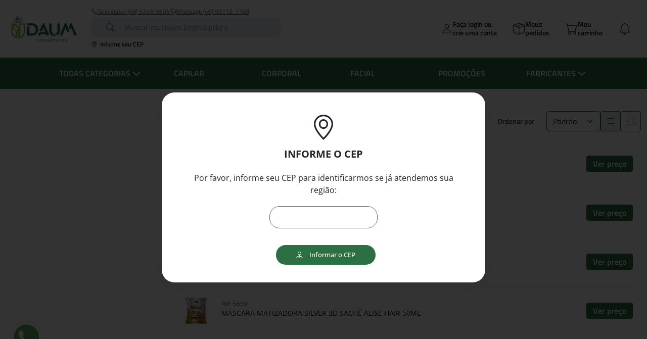

--- FILE ---
content_type: text/html; charset=utf-8
request_url: https://www.daumdistribuidora.com.br/masc-matizadora-289
body_size: 12837
content:
<!DOCTYPE HTML> <!--[if lt IE 7]><html class="no-js lt-ie9 lt-ie8 lt-ie7" lang="pt-br"><![endif]--> <!--[if IE 7]><html class="no-js lt-ie9 lt-ie8 ie7" lang="pt-br"><![endif]--> <!--[if IE 8]><html class="no-js lt-ie9 ie8" lang="pt-br"><![endif]--> <!--[if gt IE 8]><html class="no-js ie9" lang="pt-br"><![endif]--><html lang="pt-br"><head><meta charset="utf-8" /><title>MASC MATIZADORA - Daum Distribuidora</title><meta name="robots" content="index,follow" /><meta name="viewport" content="width=device-width, minimum-scale=0.25, maximum-scale=1.6, initial-scale=1.0" /><meta name="apple-mobile-web-app-capable" content="yes" /><link rel="icon" type="image/vnd.microsoft.icon" href="/img/favicon.ico?1741207014" /><link rel="shortcut icon" type="image/x-icon" href="/img/favicon.ico?1741207014" /><style type="text/css">:root {
			--cor_principal: #2c6f43;
			--cor_secundaria: #2c6f43;
		}</style><meta property="og:title" content="MASC MATIZADORA - Daum Distribuidora" /><meta property="og:type" content="website" /><meta property="og:image" content="https://www.daumdistribuidora.com.br/img/target-sistemas-logo-1677765596.jpg" /><meta property="og:site_name" content="Daum Distribuidora" /><meta name="twitter:card" content="summary_large_image" /><meta name="twitter:title" content="MASC MATIZADORA - Daum Distribuidora" /><meta name="twitter:image" content="https://www.daumdistribuidora.com.br/img/target-sistemas-logo-1677765596.jpg" />  <script data-keepinline="true">(function(w,d,s,l,i){w[l]=w[l]||[];w[l].push({'gtm.start':new Date().getTime(),event:'gtm.js'});var f=d.getElementsByTagName(s)[0],j=d.createElement(s),dl=l!='dataLayer'?'&l='+l:'';j.async=true;j.src='https://www.googletagmanager.com/gtm.js?id='+i+dl;f.parentNode.insertBefore(j,f);})(window,document,'script','dataLayer','GTM-KH8MZKN');</script> <link rel="stylesheet" href="https://www.daumdistribuidora.com.br/themes/target_default_v4/cache/103/v_280_ad40f37c3aa556fbd45b271eac13108b_all.css" type="text/css" media="all" /></head><body itemscope itemtype="https://schema.org/WebPage" id="category" class="category category-289 category-masc-matizadora show-left-column show-right-column lang_br" id="index"> <noscript><iframe src="https://www.googletagmanager.com/ns.html?id=GTM-KH8MZKN" height="0" width="0" style="display:none;visibility:hidden"></iframe></noscript><header class="header-fixed"><div class="tgt-header container-xxl d-flex"><div class="icone_menu_mobile"> <span class="hamburger"></span></div><a href="https://www.daumdistribuidora.com.br/" title="Daum Distribuidora" class="container-logo"> <img alt="Daum Distribuidora" src="https://www.daumdistribuidora.com.br/img/target-sistemas-logo-1677765596.jpg" class="logo" /> </a><ul class="botoes-acao"><li class="minha-conta login_deslogado"> <a href="https://www.daumdistribuidora.com.br/login" class="botao-acao"> <i class="bi bi-person"></i><p class="login_text">Faça login ou <br>crie uma conta</p> </a><form action="https://www.daumdistribuidora.com.br/login" method="post" id="login_form"> <input type="hidden" name="SubmitLogin" value="1"/><div class="minha_conta_hover hover_deslogado"><div class="minha_conta_hover_deslogado"><div class="mb-3"> <label for="login" class="form-label">CNPJ ou CPF</label> <input type="text" class="form-control" id="login" name="login" value="" required ></div><div class="mb-3"> <label for="passwd" class="form-label">Senha</label><div class="senha"><div class="box-senha"> <input type="password" class="form-control" id="passwd" name="passwd" value="" required><div class="showPass"> <i class="fa fa-eye-slash"></i></div></div> <a href="https://www.daumdistribuidora.com.br/login?esqueci-senha=true" class="btn btn-link esqueci_senha">Esqueci a senha</a></div></div><div class="d-flex flex-column gap-2"> <button type="submit" id="SubmitLogin" name="SubmitLogin" class="btn btn-primary" type="button">Entrar na loja</button><p class="mx-auto">ou</p> <a class="btn btn-outline-primary" href="https://www.daumdistribuidora.com.br/cadastre-se">Criar conta</a></div></div></div></form></li><li class="clube-beneficio"> <a href="https://www.daumdistribuidora.com.br/meus-pedidos" class="botao-acao"> <i class="bi bi-box-seam"></i><p>Meus<br>pedidos</p> </a></li><li class="meu_carrinho"> <a href="https://www.daumdistribuidora.com.br/pedido" class="botao-acao"><div class="position-relative"> <i class="bi bi-cart"></i> <span class="position-absolute translate-middle badge bg-danger notificacao-carrinho"></span></div><p>Meu<br>carrinho</p> </a><div class="card_carrinho_hover"><div class="carrinho-vazio" "> <i class="bi bi-cart tgt-icone"></i> <span>Seu carrinho está vazio</span></div><div class="carrinho-cheio" style="display:none"><div class="title_card_carrinho"><h3>Meu carrinho</h3></div><div class="info-carrinho-hover"><p>Mix de produtos <span> <b class="qtde-produtos">0</b> itens </span></p><p>Total sem impostos <span class="total-sem-impostos">R$ 0,00</span></p><p>Impostos <span class="impostos-carrinhos">R$ 0,00</span></p></div><div class="footer_card_carrinho"><div><p class="subtotal_carrinho">Total <span class="valor_subtotal_carrinho">R$ 0,00</span></p></div> <a href="https://www.daumdistribuidora.com.br/pedido" class="btn btn-primary">Finalizar pedido</a></div></div></div></li><li class="minha_notificacao position-relative"> <a href="https://www.daumdistribuidora.com.br/index.php?controller=notifications" class="botao-acao"> <i class="bi bi-bell"></i> </a><div class="card_notificacoes_hover"><div class="sem-notificacao"> <i class="bi bi-bell tgt-icone"></i> <span>Não há novas notificações</span></div></div></li></ul><div class="buscar-geral"><div class="links-superior-buscar"> <a href="tel:554832433604"> <i class="bi bi-telephone"></i> Televendas (48) 3243-3604 </a> <a href="https://api.whatsapp.com/send?phone=5548991121780"> <i class="bi bi-whatsapp"></i> Whatsapp (48) 99112-1780 </a></div><form class="buscar" id="searchbox" method="get" action="//www.daumdistribuidora.com.br/procurar" ><div class="tgt-icone"> <button type="submit" name="submit_search" class="btn btn-default button-search btn-input"> <i class="bi bi-search"></i> </button></div> <input type="hidden" name="controller" value="search" /> <input type="hidden" name="orderby" value="position" /> <input type="hidden" name="orderway" value="desc" /><input class="search_query" type="search" id="search_query_top" name="search_query" data-prefix="Digite" data-sufix="ou" data-prep_o="o" data-prep_a="a" placeholder="Buscar na Daum Distribuidora" value="" /></form>  <div id="selecionarCep"> <a href="#" class="linkCep"><i class="bi bi-geo-alt"></i> Informe seu CEP</a>  </div></div></div> <nav><div class="bgMenu"> <i class="bi bi-x-lg icone-fechar-menu"></i></div><div id="boxMenu"><div class="containerMenu"><ul class="tgt-nav menu menu_level_0 menu_principal"><li class="item_menu item_level_0 todas-categorias"> <span class="linkMenu "> Todas categorias <i class="fa-solid fa-chevron-down icone-submenu"></i> </span><ul class="tgt-nav menu menu_level_1 todas-categorias"><li class="item_menu item_level_1"> <a href="https://www.daumdistribuidora.com.br/capilar-3" class="linkMenu"> CAPILAR <i class="fa-solid fa-chevron-right icone-submenu"></i> </a><ul class="tgt-nav menu menu_level_2 menu_cat"><li class="item_menu item_level_2"> <a href="https://www.daumdistribuidora.com.br/shampoo-61" class="linkMenu"> SHAMPOO <i class="fa-solid fa-chevron-right icone-submenu"></i> </a><ul class="tgt-nav menu menu_level_3 "><li class="item_menu item_level_3"> <a href="https://www.daumdistribuidora.com.br/sh-infantil-236" class="linkMenu"> SH INFANTIL </a></li><li class="item_menu item_level_3"> <a href="https://www.daumdistribuidora.com.br/sh-cabelo-liso-239" class="linkMenu"> SH CABELO LISO </a></li><li class="item_menu item_level_3"> <a href="https://www.daumdistribuidora.com.br/sh-cabelo-cacheado-250" class="linkMenu"> SH CABELO CACHEADO </a></li><li class="item_menu item_level_3"> <a href="https://www.daumdistribuidora.com.br/sh-matizador-261" class="linkMenu"> SH MATIZADOR </a></li><li class="item_menu item_level_3"> <a href="https://www.daumdistribuidora.com.br/sh-reconstrucao-272" class="linkMenu"> SH RECONSTRUÇÃO </a></li><li class="item_menu item_level_3"> <a href="https://www.daumdistribuidora.com.br/sh-tratamento-273" class="linkMenu"> SH TRATAMENTO </a></li><li class="item_menu item_level_3"> <a href="https://www.daumdistribuidora.com.br/sh-antirresiduos-274" class="linkMenu"> SH ANTIRRESÍDUOS </a></li><li class="item_menu item_level_3"> <a href="https://www.daumdistribuidora.com.br/sh-hidratacao-275" class="linkMenu"> SH HIDRATAÇÃO </a></li><li class="item_menu item_level_3"> <a href="https://www.daumdistribuidora.com.br/sh-nutricao-276" class="linkMenu"> SH NUTRIÇÃO </a></li><li class="item_menu item_level_3"> <a href="https://www.daumdistribuidora.com.br/sh-profissional-278" class="linkMenu"> SH PROFISSIONAL </a></li><li class="item_menu veja_mais_level2"><a href="https://www.daumdistribuidora.com.br/shampoo-61">ver todas...</a></li></ul></li><li class="item_menu item_level_2"> <a href="https://www.daumdistribuidora.com.br/condicionador-62" class="linkMenu"> CONDICIONADOR <i class="fa-solid fa-chevron-right icone-submenu"></i> </a><ul class="tgt-nav menu menu_level_3 "><li class="item_menu item_level_3"> <a href="https://www.daumdistribuidora.com.br/cond-infantil-235" class="linkMenu"> COND INFANTIL </a></li><li class="item_menu item_level_3"> <a href="https://www.daumdistribuidora.com.br/cond-cabelo-liso-279" class="linkMenu"> COND CABELO LISO </a></li><li class="item_menu item_level_3"> <a href="https://www.daumdistribuidora.com.br/cond-cabelo-cacheado-280" class="linkMenu"> COND CABELO CACHEADO </a></li><li class="item_menu item_level_3"> <a href="https://www.daumdistribuidora.com.br/cond-matizador-281" class="linkMenu"> COND MATIZADOR </a></li><li class="item_menu item_level_3"> <a href="https://www.daumdistribuidora.com.br/cond-tratamento-282" class="linkMenu"> COND TRATAMENTO </a></li><li class="item_menu item_level_3"> <a href="https://www.daumdistribuidora.com.br/cond-reconstrucao-283" class="linkMenu"> COND RECONSTRUÇÃO </a></li><li class="item_menu item_level_3"> <a href="https://www.daumdistribuidora.com.br/cond-hidratacao-284" class="linkMenu"> COND HIDRATAÇÃO </a></li><li class="item_menu item_level_3"> <a href="https://www.daumdistribuidora.com.br/cond-nutricao-285" class="linkMenu"> COND NUTRIÇÃO </a></li><li class="item_menu item_level_3"> <a href="https://www.daumdistribuidora.com.br/cond-profissional-286" class="linkMenu"> COND PROFISSIONAL </a></li></ul></li><li class="item_menu item_level_2"> <a href="https://www.daumdistribuidora.com.br/mascara-63" class="linkMenu"> MÁSCARA <i class="fa-solid fa-chevron-right icone-submenu"></i> </a><ul class="tgt-nav menu menu_level_3 "><li class="item_menu item_level_3"> <a href="https://www.daumdistribuidora.com.br/masc-cabelo-cacheado-288" class="linkMenu"> MASC CABELO CACHEADO </a></li><li class="item_menu item_level_3"> <a href="https://www.daumdistribuidora.com.br/masc-matizadora-289" class="linkMenu"> MASC MATIZADORA </a></li><li class="item_menu item_level_3"> <a href="https://www.daumdistribuidora.com.br/masc-tratamento-290" class="linkMenu"> MASC TRATAMENTO </a></li><li class="item_menu item_level_3"> <a href="https://www.daumdistribuidora.com.br/masc-reconstrucao-291" class="linkMenu"> MASC RECONSTRUÇÃO </a></li><li class="item_menu item_level_3"> <a href="https://www.daumdistribuidora.com.br/masc-hidratacao-292" class="linkMenu"> MASC HIDRATAÇÃO </a></li><li class="item_menu item_level_3"> <a href="https://www.daumdistribuidora.com.br/masc-nutricao-293" class="linkMenu"> MASC NUTRIÇÃO </a></li></ul></li><li class="item_menu item_level_2"> <a href="https://www.daumdistribuidora.com.br/tratamentos-65" class="linkMenu"> TRATAMENTOS <i class="fa-solid fa-chevron-right icone-submenu"></i> </a><ul class="tgt-nav menu menu_level_3 "><li class="item_menu item_level_3"> <a href="https://www.daumdistribuidora.com.br/kit-tratamento-237" class="linkMenu"> KIT TRATAMENTO </a></li><li class="item_menu item_level_3"> <a href="https://www.daumdistribuidora.com.br/kit-matizador-249" class="linkMenu"> KIT MATIZADOR </a></li><li class="item_menu item_level_3"> <a href="https://www.daumdistribuidora.com.br/tonico-capilar-300" class="linkMenu"> TÔNICO CAPILAR </a></li><li class="item_menu item_level_3"> <a href="https://www.daumdistribuidora.com.br/reparacao-intensiva-301" class="linkMenu"> REPARAÇÃO INTENSIVA </a></li><li class="item_menu item_level_3"> <a href="https://www.daumdistribuidora.com.br/oleosolucao-capilar-302" class="linkMenu"> ÓLEO/SOLUÇÃO CAPILAR </a></li><li class="item_menu item_level_3"> <a href="https://www.daumdistribuidora.com.br/vitamina-capilar-303" class="linkMenu"> VITAMINA CAPILAR </a></li></ul></li><li class="item_menu item_level_2"> <a href="https://www.daumdistribuidora.com.br/finalizadores-64" class="linkMenu"> FINALIZADORES <i class="fa-solid fa-chevron-right icone-submenu"></i> </a><ul class="tgt-nav menu menu_level_3 "><li class="item_menu item_level_3"> <a href="https://www.daumdistribuidora.com.br/ativador-de-cachos-254" class="linkMenu"> ATIVADOR DE CACHOS </a></li><li class="item_menu item_level_3"> <a href="https://www.daumdistribuidora.com.br/cr-pentear-infantil-258" class="linkMenu"> CR PENTEAR INFANTIL </a></li><li class="item_menu item_level_3"> <a href="https://www.daumdistribuidora.com.br/serum-capilar-294" class="linkMenu"> SÉRUM CAPILAR </a></li><li class="item_menu item_level_3"> <a href="https://www.daumdistribuidora.com.br/termoprot-capilar-295" class="linkMenu"> TERMOPROT CAPILAR </a></li><li class="item_menu item_level_3"> <a href="https://www.daumdistribuidora.com.br/cr-de-pentear-296" class="linkMenu"> CR DE PENTEAR </a></li><li class="item_menu item_level_3"> <a href="https://www.daumdistribuidora.com.br/reparador-de-pontas-297" class="linkMenu"> REPARADOR DE PONTAS </a></li><li class="item_menu item_level_3"> <a href="https://www.daumdistribuidora.com.br/leave-in-298" class="linkMenu"> LEAVE IN </a></li><li class="item_menu item_level_3"> <a href="https://www.daumdistribuidora.com.br/gelatina-capilar-299" class="linkMenu"> GELATINA CAPILAR </a></li><li class="item_menu item_level_3"> <a href="https://www.daumdistribuidora.com.br/perfume-capilar-353" class="linkMenu"> PERFUME CAPILAR </a></li></ul></li><li class="item_menu item_level_2"> <a href="https://www.daumdistribuidora.com.br/transformacao-70" class="linkMenu"> TRANSFORMAÇÃO <i class="fa-solid fa-chevron-right icone-submenu"></i> </a><ul class="tgt-nav menu menu_level_3 "><li class="item_menu item_level_3"> <a href="https://www.daumdistribuidora.com.br/kit-cabelo-liso-255" class="linkMenu"> KIT CABELO LISO </a></li><li class="item_menu item_level_3"> <a href="https://www.daumdistribuidora.com.br/tioglicolato-322" class="linkMenu"> TIOGLICOLATO </a></li><li class="item_menu item_level_3"> <a href="https://www.daumdistribuidora.com.br/progressiva-323" class="linkMenu"> PROGRESSIVA </a></li><li class="item_menu item_level_3"> <a href="https://www.daumdistribuidora.com.br/btx-capilar-321" class="linkMenu"> BTX CAPILAR </a></li></ul></li><li class="item_menu item_level_2"> <a href="https://www.daumdistribuidora.com.br/fixadores-e-modeladores-66" class="linkMenu"> FIXADORES E MODELADORES <i class="fa-solid fa-chevron-right icone-submenu"></i> </a><ul class="tgt-nav menu menu_level_3 "><li class="item_menu item_level_3"> <a href="https://www.daumdistribuidora.com.br/pomada-model-capilar-304" class="linkMenu"> POMADA MODEL CAPILAR </a></li><li class="item_menu item_level_3"> <a href="https://www.daumdistribuidora.com.br/mousse-capilar-305" class="linkMenu"> MOUSSE CAPILAR </a></li><li class="item_menu item_level_3"> <a href="https://www.daumdistribuidora.com.br/hair-spray-306" class="linkMenu"> HAIR SPRAY </a></li></ul></li><li class="item_menu item_level_2"> <a href="https://www.daumdistribuidora.com.br/coloracao-68" class="linkMenu"> COLORAÇÃO <i class="fa-solid fa-chevron-right icone-submenu"></i> </a><ul class="tgt-nav menu menu_level_3 "><li class="item_menu item_level_3"> <a href="https://www.daumdistribuidora.com.br/coloracao-p-cabelos-311" class="linkMenu"> COLORAÇÃO P/ CABELOS </a></li><li class="item_menu item_level_3"> <a href="https://www.daumdistribuidora.com.br/tonalizante-capilar-312" class="linkMenu"> TONALIZANTE CAPILAR </a></li><li class="item_menu item_level_3"> <a href="https://www.daumdistribuidora.com.br/agua-oxigenada-314" class="linkMenu"> ÁGUA OXIGENADA </a></li><li class="item_menu item_level_3"> <a href="https://www.daumdistribuidora.com.br/po-descolorante-316" class="linkMenu"> PÓ DESCOLORANTE </a></li><li class="item_menu item_level_3"> <a href="https://www.daumdistribuidora.com.br/tinta-temporaria-317" class="linkMenu"> TINTA TEMPORÁRIA </a></li></ul></li><li class="item_menu item_level_2"> <a href="https://www.daumdistribuidora.com.br/escovas-e-pentes-67" class="linkMenu"> ESCOVAS E PENTES <i class="fa-solid fa-chevron-right icone-submenu"></i> </a><ul class="tgt-nav menu menu_level_3 "><li class="item_menu item_level_3"> <a href="https://www.daumdistribuidora.com.br/escova-uso-pessoal-75" class="linkMenu"> ESCOVA USO PESSOAL </a></li><li class="item_menu item_level_3"> <a href="https://www.daumdistribuidora.com.br/escova-profissional-81" class="linkMenu"> ESCOVA PROFISSIONAL </a></li><li class="item_menu item_level_3"> <a href="https://www.daumdistribuidora.com.br/pente-uso-pessoal-217" class="linkMenu"> PENTE USO PESSOAL </a></li><li class="item_menu item_level_3"> <a href="https://www.daumdistribuidora.com.br/escovapente-madeira-307" class="linkMenu"> ESCOVA/PENTE MADEIRA </a></li><li class="item_menu item_level_3"> <a href="https://www.daumdistribuidora.com.br/pente-profissional-308" class="linkMenu"> PENTE PROFISSIONAL </a></li><li class="item_menu item_level_3"> <a href="https://www.daumdistribuidora.com.br/kit-bebe-309" class="linkMenu"> KIT BEBÊ </a></li></ul></li><li class="item_menu item_level_2"> <a href="https://www.daumdistribuidora.com.br/acessorios-capilares-71" class="linkMenu"> ACESSÓRIOS CAPILARES <i class="fa-solid fa-chevron-right icone-submenu"></i> </a><ul class="tgt-nav menu menu_level_3 "><li class="item_menu item_level_3"> <a href="https://www.daumdistribuidora.com.br/apliques-p-cabelo-325" class="linkMenu"> APLIQUES P/ CABELO </a></li><li class="item_menu item_level_3"> <a href="https://www.daumdistribuidora.com.br/acessorio-coloracao-326" class="linkMenu"> ACESSÓRIO COLORAÇÃO </a></li><li class="item_menu item_level_3"> <a href="https://www.daumdistribuidora.com.br/touca-capilar-327" class="linkMenu"> TOUCA CAPILAR </a></li><li class="item_menu item_level_3"> <a href="https://www.daumdistribuidora.com.br/acessorio-penteado-328" class="linkMenu"> ACESSÓRIO PENTEADO </a></li><li class="item_menu item_level_3"> <a href="https://www.daumdistribuidora.com.br/fronhas-cetim-351" class="linkMenu"> FRONHAS CETIM </a></li></ul></li></ul></li><li class="item_menu item_level_1"> <a href="https://www.daumdistribuidora.com.br/corporal-4" class="linkMenu"> CORPORAL <i class="fa-solid fa-chevron-right icone-submenu"></i> </a><ul class="tgt-nav menu menu_level_2 menu_cat"><li class="item_menu item_level_2"> <a href="https://www.daumdistribuidora.com.br/depilacao-corporal-47" class="linkMenu"> DEPILAÇÃO CORPORAL <i class="fa-solid fa-chevron-right icone-submenu"></i> </a><ul class="tgt-nav menu menu_level_3 "><li class="item_menu item_level_3"> <a href="https://www.daumdistribuidora.com.br/ceras-depilatorias-329" class="linkMenu"> CERAS DEPILATÓRIAS </a></li><li class="item_menu item_level_3"> <a href="https://www.daumdistribuidora.com.br/cr-depilatorios-330" class="linkMenu"> CR DEPILATÓRIOS </a></li><li class="item_menu item_level_3"> <a href="https://www.daumdistribuidora.com.br/folhas-depilatorias-331" class="linkMenu"> FOLHAS DEPILATÓRIAS </a></li><li class="item_menu item_level_3"> <a href="https://www.daumdistribuidora.com.br/prepos-depilatorio-332" class="linkMenu"> PRÉ/PÓS DEPILATÓRIO </a></li><li class="item_menu item_level_3"> <a href="https://www.daumdistribuidora.com.br/acessorio-depilacao-333" class="linkMenu"> ACESSORIO DEPILAÇÃO </a></li></ul></li><li class="item_menu item_level_2"> <a href="https://www.daumdistribuidora.com.br/pele-48" class="linkMenu"> PELE <i class="fa-solid fa-chevron-right icone-submenu"></i> </a><ul class="tgt-nav menu menu_level_3 "><li class="item_menu item_level_3"> <a href="https://www.daumdistribuidora.com.br/repelentes-87" class="linkMenu"> REPELENTES </a></li><li class="item_menu item_level_3"> <a href="https://www.daumdistribuidora.com.br/antitranspirantes-89" class="linkMenu"> ANTITRANSPIRANTES </a></li><li class="item_menu item_level_3"> <a href="https://www.daumdistribuidora.com.br/desodorante-226" class="linkMenu"> DESODORANTE </a></li><li class="item_menu item_level_3"> <a href="https://www.daumdistribuidora.com.br/oleos-corporais-334" class="linkMenu"> ÓLEOS CORPORAIS </a></li><li class="item_menu item_level_3"> <a href="https://www.daumdistribuidora.com.br/hidratante-corporal-335" class="linkMenu"> HIDRATANTE CORPORAL </a></li><li class="item_menu item_level_3"> <a href="https://www.daumdistribuidora.com.br/massoterapia-336" class="linkMenu"> MASSOTERAPIA </a></li><li class="item_menu item_level_3"> <a href="https://www.daumdistribuidora.com.br/esfoliante-corporal-337" class="linkMenu"> ESFOLIANTE CORPORAL </a></li><li class="item_menu item_level_3"> <a href="https://www.daumdistribuidora.com.br/body-splash-126" class="linkMenu"> BODY SPLASH </a></li></ul></li><li class="item_menu item_level_2"> <a href="https://www.daumdistribuidora.com.br/banho-49" class="linkMenu"> BANHO <i class="fa-solid fa-chevron-right icone-submenu"></i> </a><ul class="tgt-nav menu menu_level_3 "><li class="item_menu item_level_3"> <a href="https://www.daumdistribuidora.com.br/sabonete-liquido-339" class="linkMenu"> SABONETE LÍQUIDO </a></li><li class="item_menu item_level_3"> <a href="https://www.daumdistribuidora.com.br/acessorio-p-banho-341" class="linkMenu"> ACESSÓRIO P/ BANHO </a></li></ul></li><li class="item_menu item_level_2"> <a href="https://www.daumdistribuidora.com.br/verao-50" class="linkMenu"> VERÃO <i class="fa-solid fa-chevron-right icone-submenu"></i> </a><ul class="tgt-nav menu menu_level_3 "><li class="item_menu item_level_3"> <a href="https://www.daumdistribuidora.com.br/pos-sol-86" class="linkMenu"> PÓS SOL </a></li><li class="item_menu item_level_3"> <a href="https://www.daumdistribuidora.com.br/bronzeadores-343" class="linkMenu"> BRONZEADORES </a></li><li class="item_menu item_level_3"> <a href="https://www.daumdistribuidora.com.br/doura-pelos-344" class="linkMenu"> DOURA PELOS </a></li></ul></li><li class="item_menu item_level_2"> <a href="https://www.daumdistribuidora.com.br/cosmeceuticos-52" class="linkMenu"> COSMECÊUTICOS <i class="fa-solid fa-chevron-right icone-submenu"></i> </a><ul class="tgt-nav menu menu_level_3 "><li class="item_menu item_level_3"> <a href="https://www.daumdistribuidora.com.br/massageadores-90" class="linkMenu"> MASSAGEADORES </a></li></ul></li><li class="item_menu item_level_2"> <a href="https://www.daumdistribuidora.com.br/acessorios-corporais-53" class="linkMenu"> ACESSÓRIOS CORPORAIS <i class="fa-solid fa-chevron-right icone-submenu"></i> </a><ul class="tgt-nav menu menu_level_3 "><li class="item_menu item_level_3"> <a href="https://www.daumdistribuidora.com.br/bolsa-termica-361" class="linkMenu"> BOLSA TÉRMICA </a></li><li class="item_menu item_level_3"> <a href="https://www.daumdistribuidora.com.br/meias-350" class="linkMenu"> MEIAS </a></li><li class="item_menu item_level_3"> <a href="https://www.daumdistribuidora.com.br/acessorios-p-seios-92" class="linkMenu"> ACESSÓRIOS P/ SEIOS </a></li></ul></li></ul></li><li class="item_menu item_level_1"> <a href="https://www.daumdistribuidora.com.br/eletricos-10" class="linkMenu"> ELÉTRICOS <i class="fa-solid fa-chevron-right icone-submenu"></i> </a><ul class="tgt-nav menu menu_level_2 menu_cat"><li class="item_menu item_level_2"> <a href="https://www.daumdistribuidora.com.br/cabelo-19" class="linkMenu"> CABELO <i class="fa-solid fa-chevron-right icone-submenu"></i> </a><ul class="tgt-nav menu menu_level_3 "><li class="item_menu item_level_3"> <a href="https://www.daumdistribuidora.com.br/secadores-de-cabelo-76" class="linkMenu"> SECADORES DE CABELO </a></li><li class="item_menu item_level_3"> <a href="https://www.daumdistribuidora.com.br/acabamentoaparador-77" class="linkMenu"> ACABAMENTO/APARADOR </a></li><li class="item_menu item_level_3"> <a href="https://www.daumdistribuidora.com.br/prancha-alisamento-82" class="linkMenu"> PRANCHA ALISAMENTO </a></li><li class="item_menu item_level_3"> <a href="https://www.daumdistribuidora.com.br/maquinas-de-corte-83" class="linkMenu"> MÁQUINAS DE CORTE </a></li><li class="item_menu item_level_3"> <a href="https://www.daumdistribuidora.com.br/modeladores-cachos-85" class="linkMenu"> MODELADORES CACHOS </a></li></ul></li><li class="item_menu item_level_2"> <a href="https://www.daumdistribuidora.com.br/unhas-20" class="linkMenu"> UNHAS <i class="fa-solid fa-chevron-right icone-submenu"></i> </a><ul class="tgt-nav menu menu_level_3 "><li class="item_menu item_level_3"> <a href="https://www.daumdistribuidora.com.br/lixas-eletricas-78" class="linkMenu"> LIXAS ELÉTRICAS </a></li><li class="item_menu item_level_3"> <a href="https://www.daumdistribuidora.com.br/estufas-79" class="linkMenu"> ESTUFAS </a></li></ul></li><li class="item_menu item_level_2"> <a href="https://www.daumdistribuidora.com.br/depilacao-21" class="linkMenu"> DEPILACAO <i class="fa-solid fa-chevron-right icone-submenu"></i> </a><ul class="tgt-nav menu menu_level_3 "></ul></li></ul></li><li class="item_menu item_level_1"> <a href="https://www.daumdistribuidora.com.br/expositores-14" class="linkMenu"> EXPOSITORES <i class="fa-solid fa-chevron-right icone-submenu"></i> </a><ul class="tgt-nav menu menu_level_2 menu_cat"><li class="item_menu item_level_2"> <a href="https://www.daumdistribuidora.com.br/display-24" class="linkMenu"> DISPLAY <i class="fa-solid fa-chevron-right icone-submenu"></i> </a><ul class="tgt-nav menu menu_level_3 "><li class="item_menu item_level_3"> <a href="https://www.daumdistribuidora.com.br/display-p-balcao-132" class="linkMenu"> DISPLAY P/ BALCÃO </a></li><li class="item_menu item_level_3"> <a href="https://www.daumdistribuidora.com.br/display-de-chao-134" class="linkMenu"> DISPLAY DE CHÃO </a></li></ul></li></ul></li><li class="item_menu item_level_1"> <a href="https://www.daumdistribuidora.com.br/facial-5" class="linkMenu"> FACIAL <i class="fa-solid fa-chevron-right icone-submenu"></i> </a><ul class="tgt-nav menu menu_level_2 menu_cat"><li class="item_menu item_level_2"> <a href="https://www.daumdistribuidora.com.br/skin-care-32" class="linkMenu"> SKIN CARE <i class="fa-solid fa-chevron-right icone-submenu"></i> </a><ul class="tgt-nav menu menu_level_3 "><li class="item_menu item_level_3"> <a href="https://www.daumdistribuidora.com.br/sabonete-facial-94" class="linkMenu"> SABONETE FACIAL </a></li><li class="item_menu item_level_3"> <a href="https://www.daumdistribuidora.com.br/demaquilantes-95" class="linkMenu"> DEMAQUILANTES </a></li><li class="item_menu item_level_3"> <a href="https://www.daumdistribuidora.com.br/esfoliante-facial-97" class="linkMenu"> ESFOLIANTE FACIAL </a></li><li class="item_menu item_level_3"> <a href="https://www.daumdistribuidora.com.br/acessorio-skin-care-100" class="linkMenu"> ACESSÓRIO SKIN CARE </a></li><li class="item_menu item_level_3"> <a href="https://www.daumdistribuidora.com.br/mascaras-faciais-101" class="linkMenu"> MÁSCARAS FACIAIS </a></li><li class="item_menu item_level_3"> <a href="https://www.daumdistribuidora.com.br/hidratante-facial-102" class="linkMenu"> HIDRATANTE FACIAL </a></li><li class="item_menu item_level_3"> <a href="https://www.daumdistribuidora.com.br/antissinais-233" class="linkMenu"> ANTISSINAIS </a></li><li class="item_menu item_level_3"> <a href="https://www.daumdistribuidora.com.br/serum-facial-265" class="linkMenu"> SÉRUM FACIAL </a></li><li class="item_menu item_level_3"> <a href="https://www.daumdistribuidora.com.br/folhas-antioleosidade-155" class="linkMenu"> FOLHAS ANTIOLEOSIDADE </a></li></ul></li><li class="item_menu item_level_2"> <a href="https://www.daumdistribuidora.com.br/acessorios-faciais-34" class="linkMenu"> ACESSÓRIOS FACIAIS <i class="fa-solid fa-chevron-right icone-submenu"></i> </a><ul class="tgt-nav menu menu_level_3 "><li class="item_menu item_level_3"> <a href="https://www.daumdistribuidora.com.br/extrator-de-cravos-108" class="linkMenu"> EXTRATOR DE CRAVOS </a></li><li class="item_menu item_level_3"> <a href="https://www.daumdistribuidora.com.br/tesouras-faciais-109" class="linkMenu"> TESOURAS FACIAIS </a></li><li class="item_menu item_level_3"> <a href="https://www.daumdistribuidora.com.br/adesivos-faciais-269" class="linkMenu"> ADESIVOS FACIAIS </a></li></ul></li></ul></li><li class="item_menu item_level_1"> <a href="https://www.daumdistribuidora.com.br/homem-9" class="linkMenu"> HOMEM <i class="fa-solid fa-chevron-right icone-submenu"></i> </a><ul class="tgt-nav menu menu_level_2 menu_cat"><li class="item_menu item_level_2"> <a href="https://www.daumdistribuidora.com.br/cabelo-masculino-28" class="linkMenu"> CABELO MASCULINO <i class="fa-solid fa-chevron-right icone-submenu"></i> </a><ul class="tgt-nav menu menu_level_3 "><li class="item_menu item_level_3"> <a href="https://www.daumdistribuidora.com.br/sh-masculino-110" class="linkMenu"> SH MASCULINO </a></li><li class="item_menu item_level_3"> <a href="https://www.daumdistribuidora.com.br/tonalizante-men-112" class="linkMenu"> TONALIZANTE MEN </a></li><li class="item_menu item_level_3"> <a href="https://www.daumdistribuidora.com.br/gel-capilar-113" class="linkMenu"> GEL CAPILAR </a></li><li class="item_menu item_level_3"> <a href="https://www.daumdistribuidora.com.br/cera-model-capilar-111" class="linkMenu"> CERA MODEL CAPILAR </a></li></ul></li><li class="item_menu item_level_2"> <a href="https://www.daumdistribuidora.com.br/barba-30" class="linkMenu"> BARBA <i class="fa-solid fa-chevron-right icone-submenu"></i> </a><ul class="tgt-nav menu menu_level_3 "><li class="item_menu item_level_3"> <a href="https://www.daumdistribuidora.com.br/espuma-e-shaving-114" class="linkMenu"> ESPUMA E SHAVING </a></li><li class="item_menu item_level_3"> <a href="https://www.daumdistribuidora.com.br/pos-barba-115" class="linkMenu"> PÓS BARBA </a></li><li class="item_menu item_level_3"> <a href="https://www.daumdistribuidora.com.br/laminas-e-navalhetes-116" class="linkMenu"> LÂMINAS E NAVALHETES </a></li><li class="item_menu item_level_3"> <a href="https://www.daumdistribuidora.com.br/tintura-p-barba-117" class="linkMenu"> TINTURA P/ BARBA </a></li><li class="item_menu item_level_3"> <a href="https://www.daumdistribuidora.com.br/acessorio-p-barba-119" class="linkMenu"> ACESSÓRIO P/ BARBA </a></li></ul></li></ul></li><li class="item_menu item_level_1"> <a href="https://www.daumdistribuidora.com.br/maquiagem-6" class="linkMenu"> MAQUIAGEM <i class="fa-solid fa-chevron-right icone-submenu"></i> </a><ul class="tgt-nav menu menu_level_2 menu_cat"><li class="item_menu item_level_2"> <a href="https://www.daumdistribuidora.com.br/sobrancelha-33" class="linkMenu"> SOBRANCELHA <i class="fa-solid fa-chevron-right icone-submenu"></i> </a><ul class="tgt-nav menu menu_level_3 "><li class="item_menu item_level_3"> <a href="https://www.daumdistribuidora.com.br/henna-p-sobranc-103" class="linkMenu"> HENNA P/ SOBRANC </a></li><li class="item_menu item_level_3"> <a href="https://www.daumdistribuidora.com.br/tintura-p-sobranc-104" class="linkMenu"> TINTURA P/ SOBRANC </a></li><li class="item_menu item_level_3"> <a href="https://www.daumdistribuidora.com.br/acessorio-sobranc-106" class="linkMenu"> ACESSÓRIO SOBRANC </a></li><li class="item_menu item_level_3"> <a href="https://www.daumdistribuidora.com.br/pincas-166" class="linkMenu"> PINÇAS </a></li><li class="item_menu item_level_3"> <a href="https://www.daumdistribuidora.com.br/serum-p-sobranc-352" class="linkMenu"> SERUM P/ SOBRANC </a></li></ul></li><li class="item_menu item_level_2"> <a href="https://www.daumdistribuidora.com.br/cilios-54" class="linkMenu"> CÍLIOS <i class="fa-solid fa-chevron-right icone-submenu"></i> </a><ul class="tgt-nav menu menu_level_3 "><li class="item_menu item_level_3"> <a href="https://www.daumdistribuidora.com.br/cilios-posticos-135" class="linkMenu"> CÍLIOS POSTIÇOS </a></li><li class="item_menu item_level_3"> <a href="https://www.daumdistribuidora.com.br/cilios-p-along-136" class="linkMenu"> CÍLIOS P/ ALONG </a></li><li class="item_menu item_level_3"> <a href="https://www.daumdistribuidora.com.br/acessorio-p-cilios-137" class="linkMenu"> ACESSÓRIO P/ CÍLIOS </a></li></ul></li><li class="item_menu item_level_2"> <a href="https://www.daumdistribuidora.com.br/corpo-56" class="linkMenu"> CORPO <i class="fa-solid fa-chevron-right icone-submenu"></i> </a><ul class="tgt-nav menu menu_level_3 "><li class="item_menu item_level_3"> <a href="https://www.daumdistribuidora.com.br/make-perna-148" class="linkMenu"> MAKE PERNA </a></li></ul></li><li class="item_menu item_level_2"> <a href="https://www.daumdistribuidora.com.br/labial-57" class="linkMenu"> LABIAL <i class="fa-solid fa-chevron-right icone-submenu"></i> </a><ul class="tgt-nav menu menu_level_3 "><li class="item_menu item_level_3"> <a href="https://www.daumdistribuidora.com.br/lapis-labial-355" class="linkMenu"> LAPIS LABIAL </a></li><li class="item_menu item_level_3"> <a href="https://www.daumdistribuidora.com.br/batom-matte-145" class="linkMenu"> BATOM MATTE </a></li><li class="item_menu item_level_3"> <a href="https://www.daumdistribuidora.com.br/gloss-labial-146" class="linkMenu"> GLOSS LABIAL </a></li><li class="item_menu item_level_3"> <a href="https://www.daumdistribuidora.com.br/lip-tint-262" class="linkMenu"> LIP TINT </a></li><li class="item_menu item_level_3"> <a href="https://www.daumdistribuidora.com.br/lip-balm-264" class="linkMenu"> LIP BALM </a></li><li class="item_menu item_level_3"> <a href="https://www.daumdistribuidora.com.br/lip-oil-243" class="linkMenu"> LIP OIL </a></li></ul></li><li class="item_menu item_level_2"> <a href="https://www.daumdistribuidora.com.br/pincel-58" class="linkMenu"> PINCEL <i class="fa-solid fa-chevron-right icone-submenu"></i> </a><ul class="tgt-nav menu menu_level_3 "><li class="item_menu item_level_3"> <a href="https://www.daumdistribuidora.com.br/pinceis-p-maquiagem-149" class="linkMenu"> PINCÉIS P/ MAQUIAGEM </a></li><li class="item_menu item_level_3"> <a href="https://www.daumdistribuidora.com.br/pinceis-descartaveis-150" class="linkMenu"> PINCÉIS DESCARTÁVEIS </a></li><li class="item_menu item_level_3"> <a href="https://www.daumdistribuidora.com.br/esponja-p-maquiagem-163" class="linkMenu"> ESPONJA P/ MAQUIAGEM </a></li></ul></li><li class="item_menu item_level_2"> <a href="https://www.daumdistribuidora.com.br/facial-59" class="linkMenu"> FACIAL <i class="fa-solid fa-chevron-right icone-submenu"></i> </a><ul class="tgt-nav menu menu_level_3 "><li class="item_menu item_level_3"> <a href="https://www.daumdistribuidora.com.br/po-compacto-152" class="linkMenu"> PÓ COMPACTO </a></li><li class="item_menu item_level_3"> <a href="https://www.daumdistribuidora.com.br/po-iluminador-154" class="linkMenu"> PÓ ILUMINADOR </a></li><li class="item_menu item_level_3"> <a href="https://www.daumdistribuidora.com.br/blush-156" class="linkMenu"> BLUSH </a></li><li class="item_menu item_level_3"> <a href="https://www.daumdistribuidora.com.br/corretivo-facial-157" class="linkMenu"> CORRETIVO FACIAL </a></li><li class="item_menu item_level_3"> <a href="https://www.daumdistribuidora.com.br/contorno-facial-158" class="linkMenu"> CONTORNO FACIAL </a></li><li class="item_menu item_level_3"> <a href="https://www.daumdistribuidora.com.br/base-liquida-159" class="linkMenu"> BASE LÍQUIDA </a></li><li class="item_menu item_level_3"> <a href="https://www.daumdistribuidora.com.br/primer-e-fixadores-161" class="linkMenu"> PRIMER E FIXADORES </a></li><li class="item_menu item_level_3"> <a href="https://www.daumdistribuidora.com.br/paletas-263" class="linkMenu"> PALETAS </a></li></ul></li><li class="item_menu item_level_2"> <a href="https://www.daumdistribuidora.com.br/acessorios-para-maquiagem-60" class="linkMenu"> ACESSÓRIOS PARA MAQUIAGEM <i class="fa-solid fa-chevron-right icone-submenu"></i> </a><ul class="tgt-nav menu menu_level_3 "><li class="item_menu item_level_3"> <a href="https://www.daumdistribuidora.com.br/faixas-p-cabelo-164" class="linkMenu"> FAIXAS P/ CABELO </a></li><li class="item_menu item_level_3"> <a href="https://www.daumdistribuidora.com.br/apontadores-165" class="linkMenu"> APONTADORES </a></li><li class="item_menu item_level_3"> <a href="https://www.daumdistribuidora.com.br/necessaire-167" class="linkMenu"> NECESSAIRE </a></li></ul></li><li class="item_menu item_level_2"> <a href="https://www.daumdistribuidora.com.br/olhos-346" class="linkMenu"> OLHOS <i class="fa-solid fa-chevron-right icone-submenu"></i> </a><ul class="tgt-nav menu menu_level_3 "><li class="item_menu item_level_3"> <a href="https://www.daumdistribuidora.com.br/mascara-de-cilios-139" class="linkMenu"> MÁSCARA DE CÍLIOS </a></li><li class="item_menu item_level_3"> <a href="https://www.daumdistribuidora.com.br/lapis-de-olhos-141" class="linkMenu"> LÁPIS DE OLHOS </a></li><li class="item_menu item_level_3"> <a href="https://www.daumdistribuidora.com.br/delineador-liquido-142" class="linkMenu"> DELINEADOR LÍQUIDO </a></li><li class="item_menu item_level_3"> <a href="https://www.daumdistribuidora.com.br/sombras-p-olhos-143" class="linkMenu"> SOMBRAS P/ OLHOS </a></li><li class="item_menu item_level_3"> <a href="https://www.daumdistribuidora.com.br/gel-de-sobrancelhas-147" class="linkMenu"> GEL DE SOBRANCELHAS </a></li></ul></li></ul></li><li class="item_menu item_level_1"> <a href="https://www.daumdistribuidora.com.br/maos-e-pes-8" class="linkMenu"> MÃOS E PÉS <i class="fa-solid fa-chevron-right icone-submenu"></i> </a><ul class="tgt-nav menu menu_level_2 menu_cat"><li class="item_menu item_level_2"> <a href="https://www.daumdistribuidora.com.br/esmaltes-35" class="linkMenu"> ESMALTES <i class="fa-solid fa-chevron-right icone-submenu"></i> </a><ul class="tgt-nav menu menu_level_3 "><li class="item_menu item_level_3"> <a href="https://www.daumdistribuidora.com.br/base-tratamento-190" class="linkMenu"> BASE TRATAMENTO </a></li><li class="item_menu item_level_3"> <a href="https://www.daumdistribuidora.com.br/secantes-de-esmalte-191" class="linkMenu"> SECANTES DE ESMALTE </a></li><li class="item_menu item_level_3"> <a href="https://www.daumdistribuidora.com.br/removedores-esmaltes-192" class="linkMenu"> REMOVEDORES ESMALTES </a></li></ul></li><li class="item_menu item_level_2"> <a href="https://www.daumdistribuidora.com.br/unhas-posticas-36" class="linkMenu"> UNHAS POSTIÇAS <i class="fa-solid fa-chevron-right icone-submenu"></i> </a><ul class="tgt-nav menu menu_level_3 "><li class="item_menu item_level_3"> <a href="https://www.daumdistribuidora.com.br/unhas-naturais-193" class="linkMenu"> UNHAS NATURAIS </a></li><li class="item_menu item_level_3"> <a href="https://www.daumdistribuidora.com.br/unhas-coloridas-194" class="linkMenu"> UNHAS COLORIDAS </a></li><li class="item_menu item_level_3"> <a href="https://www.daumdistribuidora.com.br/unhas-infantis-196" class="linkMenu"> UNHAS INFANTIS </a></li><li class="item_menu item_level_3"> <a href="https://www.daumdistribuidora.com.br/unhas-autocolantes-197" class="linkMenu"> UNHAS AUTO-COLANTES </a></li><li class="item_menu item_level_3"> <a href="https://www.daumdistribuidora.com.br/cola-p-unhas-198" class="linkMenu"> COLA P/ UNHAS </a></li></ul></li><li class="item_menu item_level_2"> <a href="https://www.daumdistribuidora.com.br/decoracao-37" class="linkMenu"> DECORAÇÃO <i class="fa-solid fa-chevron-right icone-submenu"></i> </a><ul class="tgt-nav menu menu_level_3 "><li class="item_menu item_level_3"> <a href="https://www.daumdistribuidora.com.br/adesivos-p-unhas-199" class="linkMenu"> ADESIVOS P/ UNHAS </a></li><li class="item_menu item_level_3"> <a href="https://www.daumdistribuidora.com.br/po-p-unhas-200" class="linkMenu"> PÓ P/ UNHAS </a></li><li class="item_menu item_level_3"> <a href="https://www.daumdistribuidora.com.br/acessorio-decoracao-201" class="linkMenu"> ACESSÓRIO DECORAÇÃO </a></li><li class="item_menu item_level_3"> <a href="https://www.daumdistribuidora.com.br/glitter-p-unha-202" class="linkMenu"> GLITTER P/ UNHA </a></li><li class="item_menu item_level_3"> <a href="https://www.daumdistribuidora.com.br/pedrarias-decoracao-203" class="linkMenu"> PEDRARIAS DECORAÇÃO </a></li></ul></li><li class="item_menu item_level_2"> <a href="https://www.daumdistribuidora.com.br/alongamentos-38" class="linkMenu"> ALONGAMENTOS <i class="fa-solid fa-chevron-right icone-submenu"></i> </a><ul class="tgt-nav menu menu_level_3 "><li class="item_menu item_level_3"> <a href="https://www.daumdistribuidora.com.br/molde-p-along-204" class="linkMenu"> MOLDE P/ ALONG </a></li><li class="item_menu item_level_3"> <a href="https://www.daumdistribuidora.com.br/tips-205" class="linkMenu"> TIPS </a></li><li class="item_menu item_level_3"> <a href="https://www.daumdistribuidora.com.br/brocas-207" class="linkMenu"> BROCAS </a></li><li class="item_menu item_level_3"> <a href="https://www.daumdistribuidora.com.br/gel-p-along-208" class="linkMenu"> GEL P/ ALONG </a></li><li class="item_menu item_level_3"> <a href="https://www.daumdistribuidora.com.br/acessorio-along-unha-209" class="linkMenu"> ACESSÓRIO ALONG UNHA </a></li><li class="item_menu item_level_3"> <a href="https://www.daumdistribuidora.com.br/finalizadores-along-212" class="linkMenu"> FINALIZADORES ALONG </a></li></ul></li><li class="item_menu item_level_2"> <a href="https://www.daumdistribuidora.com.br/spa-39" class="linkMenu"> SPA <i class="fa-solid fa-chevron-right icone-submenu"></i> </a><ul class="tgt-nav menu menu_level_3 "><li class="item_menu item_level_3"> <a href="https://www.daumdistribuidora.com.br/higienizadores-spa-213" class="linkMenu"> HIGIENIZADORES SPA </a></li><li class="item_menu item_level_3"> <a href="https://www.daumdistribuidora.com.br/esfoliante-maospes-214" class="linkMenu"> ESFOLIANTE MÃOS/PÉS </a></li><li class="item_menu item_level_3"> <a href="https://www.daumdistribuidora.com.br/cr-e-oleos-maospes-215" class="linkMenu"> CR E ÓLEOS MÃOS/PÉS </a></li><li class="item_menu item_level_3"> <a href="https://www.daumdistribuidora.com.br/emolientes-216" class="linkMenu"> EMOLIENTES </a></li></ul></li><li class="item_menu item_level_2"> <a href="https://www.daumdistribuidora.com.br/acessorios-maos-e-pes-40" class="linkMenu"> ACESSÓRIOS MÃOS E PÉS <i class="fa-solid fa-chevron-right icone-submenu"></i> </a><ul class="tgt-nav menu menu_level_3 "><li class="item_menu item_level_3"> <a href="https://www.daumdistribuidora.com.br/lixas-e-polidores-218" class="linkMenu"> LIXAS E POLIDORES </a></li><li class="item_menu item_level_3"> <a href="https://www.daumdistribuidora.com.br/palitos-p-unhas-219" class="linkMenu"> PALITOS P/ UNHAS </a></li><li class="item_menu item_level_3"> <a href="https://www.daumdistribuidora.com.br/alicate-e-cortador-220" class="linkMenu"> ALICATE E CORTADOR </a></li><li class="item_menu item_level_3"> <a href="https://www.daumdistribuidora.com.br/instrumento-maospes-221" class="linkMenu"> INSTRUMENTO MÃOS/PÉS </a></li><li class="item_menu item_level_3"> <a href="https://www.daumdistribuidora.com.br/tigela-e-bacia-222" class="linkMenu"> TIGELA E BACIA </a></li><li class="item_menu item_level_3"> <a href="https://www.daumdistribuidora.com.br/maleta-manicure-223" class="linkMenu"> MALETA MANICURE </a></li><li class="item_menu item_level_3"> <a href="https://www.daumdistribuidora.com.br/lixas-pedicure-224" class="linkMenu"> LIXAS PEDICURE </a></li><li class="item_menu item_level_3"> <a href="https://www.daumdistribuidora.com.br/acessorio-manpedic-229" class="linkMenu"> ACESSÓRIO MAN/PEDIC </a></li></ul></li></ul></li><li class="item_menu item_level_1"> <a href="https://www.daumdistribuidora.com.br/moveis-11" class="linkMenu"> MÓVEIS <i class="fa-solid fa-chevron-right icone-submenu"></i> </a><ul class="tgt-nav menu menu_level_2 menu_cat"><li class="item_menu item_level_2"> <a href="https://www.daumdistribuidora.com.br/moveis-para-salao-22" class="linkMenu"> MOVEIS PARA SALAO <i class="fa-solid fa-chevron-right icone-submenu"></i> </a><ul class="tgt-nav menu menu_level_3 "><li class="item_menu item_level_3"> <a href="https://www.daumdistribuidora.com.br/lavatorios-118" class="linkMenu"> LAVATÓRIOS </a></li><li class="item_menu item_level_3"> <a href="https://www.daumdistribuidora.com.br/tripes-e-apoios-140" class="linkMenu"> TRIPÉS E APOIOS </a></li><li class="item_menu item_level_3"> <a href="https://www.daumdistribuidora.com.br/cirandas-151" class="linkMenu"> CIRANDAS </a></li><li class="item_menu item_level_3"> <a href="https://www.daumdistribuidora.com.br/carrinhos-173" class="linkMenu"> CARRINHOS </a></li><li class="item_menu item_level_3"> <a href="https://www.daumdistribuidora.com.br/cadeira-fixa-240" class="linkMenu"> CADEIRA FIXA </a></li><li class="item_menu item_level_3"> <a href="https://www.daumdistribuidora.com.br/componente-p-moveis-244" class="linkMenu"> COMPONENTE P/ MÓVEIS </a></li></ul></li></ul></li><li class="item_menu item_level_1"> <a href="https://www.daumdistribuidora.com.br/salao-13" class="linkMenu"> SALÃO <i class="fa-solid fa-chevron-right icone-submenu"></i> </a><ul class="tgt-nav menu menu_level_2 menu_cat"><li class="item_menu item_level_2"> <a href="https://www.daumdistribuidora.com.br/acessorios-para-salao-29" class="linkMenu"> ACESSORIOS PARA SALAO <i class="fa-solid fa-chevron-right icone-submenu"></i> </a><ul class="tgt-nav menu menu_level_3 "><li class="item_menu item_level_3"> <a href="https://www.daumdistribuidora.com.br/aventalbatajaleco-195" class="linkMenu"> AVENTAL/BATA/JALECO </a></li><li class="item_menu item_level_3"> <a href="https://www.daumdistribuidora.com.br/acessorio-p-corte-227" class="linkMenu"> ACESSÓRIO P/ CORTE </a></li><li class="item_menu item_level_3"> <a href="https://www.daumdistribuidora.com.br/frascopulverizador-228" class="linkMenu"> FRASCO/PULVERIZADOR </a></li></ul></li></ul></li><li class="item_menu item_level_1"> <a href="https://www.daumdistribuidora.com.br/saude-e-bemestar-7" class="linkMenu"> SAÚDE E BEM-ESTAR <i class="fa-solid fa-chevron-right icone-submenu"></i> </a><ul class="tgt-nav menu menu_level_2 menu_cat"><li class="item_menu item_level_2"> <a href="https://www.daumdistribuidora.com.br/mascaras-41" class="linkMenu"> MÁSCARAS <i class="fa-solid fa-chevron-right icone-submenu"></i> </a><ul class="tgt-nav menu menu_level_3 "><li class="item_menu item_level_3"> <a href="https://www.daumdistribuidora.com.br/mascaras-de-tnt-170" class="linkMenu"> MÁSCARAS DE TNT </a></li></ul></li><li class="item_menu item_level_2"> <a href="https://www.daumdistribuidora.com.br/algodao-42" class="linkMenu"> ALGODÃO <i class="fa-solid fa-chevron-right icone-submenu"></i> </a><ul class="tgt-nav menu menu_level_3 "><li class="item_menu item_level_3"> <a href="https://www.daumdistribuidora.com.br/algodao-bola-171" class="linkMenu"> ALGODÃO BOLA </a></li><li class="item_menu item_level_3"> <a href="https://www.daumdistribuidora.com.br/hastes-flexiveis-172" class="linkMenu"> HASTES FLEXÍVEIS </a></li><li class="item_menu item_level_3"> <a href="https://www.daumdistribuidora.com.br/algodao-rolo-174" class="linkMenu"> ALGODÃO ROLO </a></li><li class="item_menu item_level_3"> <a href="https://www.daumdistribuidora.com.br/algodao-facial-175" class="linkMenu"> ALGODÃO FACIAL </a></li><li class="item_menu item_level_3"> <a href="https://www.daumdistribuidora.com.br/algodao-p-uso-geral-176" class="linkMenu"> ALGODÃO P/ USO GERAL </a></li></ul></li><li class="item_menu item_level_2"> <a href="https://www.daumdistribuidora.com.br/higiene-43" class="linkMenu"> HIGIENE <i class="fa-solid fa-chevron-right icone-submenu"></i> </a><ul class="tgt-nav menu menu_level_3 "><li class="item_menu item_level_3"> <a href="https://www.daumdistribuidora.com.br/alcool-177" class="linkMenu"> ÁLCOOL </a></li><li class="item_menu item_level_3"> <a href="https://www.daumdistribuidora.com.br/aspirador-245" class="linkMenu"> ASPIRADOR </a></li></ul></li><li class="item_menu item_level_2"> <a href="https://www.daumdistribuidora.com.br/luvas-44" class="linkMenu"> LUVAS <i class="fa-solid fa-chevron-right icone-submenu"></i> </a><ul class="tgt-nav menu menu_level_3 "><li class="item_menu item_level_3"> <a href="https://www.daumdistribuidora.com.br/luvas-latex-178" class="linkMenu"> LUVAS LÁTEX </a></li><li class="item_menu item_level_3"> <a href="https://www.daumdistribuidora.com.br/luvas-vinil-179" class="linkMenu"> LUVAS VINIL </a></li><li class="item_menu item_level_3"> <a href="https://www.daumdistribuidora.com.br/luvas-nitrilica-230" class="linkMenu"> LUVAS NITRÍLICA </a></li></ul></li><li class="item_menu item_level_2"> <a href="https://www.daumdistribuidora.com.br/esterilizacao-45" class="linkMenu"> ESTERILIZAÇÃO <i class="fa-solid fa-chevron-right icone-submenu"></i> </a><ul class="tgt-nav menu menu_level_3 "><li class="item_menu item_level_3"> <a href="https://www.daumdistribuidora.com.br/insumos-p-autoclave-180" class="linkMenu"> INSUMOS P/ AUTOCLAVE </a></li></ul></li><li class="item_menu item_level_2"> <a href="https://www.daumdistribuidora.com.br/descartaveis-46" class="linkMenu"> DESCARTÁVEIS <i class="fa-solid fa-chevron-right icone-submenu"></i> </a><ul class="tgt-nav menu menu_level_3 "><li class="item_menu item_level_3"> <a href="https://www.daumdistribuidora.com.br/lencol-181" class="linkMenu"> LENÇOL </a></li><li class="item_menu item_level_3"> <a href="https://www.daumdistribuidora.com.br/descartavel-pedicure-183" class="linkMenu"> DESCARTÁVEL PEDICURE </a></li><li class="item_menu item_level_3"> <a href="https://www.daumdistribuidora.com.br/descartavel-manicure-185" class="linkMenu"> DESCARTÁVEL MANICURE </a></li><li class="item_menu item_level_3"> <a href="https://www.daumdistribuidora.com.br/descartavel-diverso-186" class="linkMenu"> DESCARTÁVEL DIVERSO </a></li></ul></li></ul></li><li class="item_menu item_level_1"> <a href="https://www.daumdistribuidora.com.br/utilidades-15" class="linkMenu"> UTILIDADES <i class="fa-solid fa-chevron-right icone-submenu"></i> </a><ul class="tgt-nav menu menu_level_2 menu_cat"><li class="item_menu item_level_2"> <a href="https://www.daumdistribuidora.com.br/limpeza-18" class="linkMenu"> LIMPEZA <i class="fa-solid fa-chevron-right icone-submenu"></i> </a><ul class="tgt-nav menu menu_level_3 "><li class="item_menu item_level_3"> <a href="https://www.daumdistribuidora.com.br/saco-de-lixo-122" class="linkMenu"> SACO DE LIXO </a></li><li class="item_menu item_level_3"> <a href="https://www.daumdistribuidora.com.br/limpeza-domestica-123" class="linkMenu"> LIMPEZA DOMÉSTICA </a></li></ul></li><li class="item_menu item_level_2"> <a href="https://www.daumdistribuidora.com.br/aromatizantes-de-ambientes-25" class="linkMenu"> AROMATIZANTES DE AMBIENTES <i class="fa-solid fa-chevron-right icone-submenu"></i> </a><ul class="tgt-nav menu menu_level_3 "><li class="item_menu item_level_3"> <a href="https://www.daumdistribuidora.com.br/odorizadores-spray-125" class="linkMenu"> ODORIZADORES SPRAY </a></li></ul></li><li class="item_menu item_level_2"> <a href="https://www.daumdistribuidora.com.br/organizadores-26" class="linkMenu"> ORGANIZADORES <i class="fa-solid fa-chevron-right icone-submenu"></i> </a><ul class="tgt-nav menu menu_level_3 "><li class="item_menu item_level_3"> <a href="https://www.daumdistribuidora.com.br/estojo-dental-mult-127" class="linkMenu"> ESTOJO DENTAL MULT </a></li><li class="item_menu item_level_3"> <a href="https://www.daumdistribuidora.com.br/maleta-organizadora-128" class="linkMenu"> MALETA ORGANIZADORA </a></li><li class="item_menu item_level_3"> <a href="https://www.daumdistribuidora.com.br/cestos-organizadores-130" class="linkMenu"> CESTOS ORGANIZADORES </a></li><li class="item_menu item_level_3"> <a href="https://www.daumdistribuidora.com.br/estantes-131" class="linkMenu"> ESTANTES </a></li></ul></li></ul></li></ul></li><li class="item_menu item_level_0 capilar"> <a href="https://www.daumdistribuidora.com.br/capilar-3" class="linkMenu "> CAPILAR </a></li><li class="item_menu item_level_0 corporal"> <a href="https://www.daumdistribuidora.com.br/corporal-4" class="linkMenu "> CORPORAL </a></li><li class="item_menu item_level_0 facial"> <a href="https://www.daumdistribuidora.com.br/facial-5" class="linkMenu "> FACIAL </a></li><li class="item_menu item_level_0 promocoes"> <a href="https://www.daumdistribuidora.com.br/prom/promocao" class="linkMenu "> PROMOÇÕES </a></li><li class="item_menu item_level_0 fabricantes"> <span class="linkMenu "> FABRICANTES <i class="fa-solid fa-chevron-down icone-submenu"></i> </span><ul class="tgt-nav menu menu_level_1 fabricantes"><li class="item_menu item_level_1"> <a href="https://www.daumdistribuidora.com.br/abelha-rainha_53" class="linkMenu"> ABELHA RAINHA </a></li><li class="item_menu item_level_1"> <a href="https://www.daumdistribuidora.com.br/aeroflex_2" class="linkMenu"> AEROFLEX </a></li><li class="item_menu item_level_1"> <a href="https://www.daumdistribuidora.com.br/alise-hair_65" class="linkMenu"> ALISE HAIR </a></li><li class="item_menu item_level_1"> <a href="https://www.daumdistribuidora.com.br/beira-alta_4" class="linkMenu"> BEIRA ALTA </a></li><li class="item_menu item_level_1"> <a href="https://www.daumdistribuidora.com.br/biocilin-capicilin_5" class="linkMenu"> BIOCILIN (CAPICILIN) </a></li><li class="item_menu item_level_1"> <a href="https://www.daumdistribuidora.com.br/biotchelly_7" class="linkMenu"> BIOTCHELLY </a></li><li class="item_menu item_level_1"> <a href="https://www.daumdistribuidora.com.br/botanic_62" class="linkMenu"> BOTANIC </a></li><li class="item_menu item_level_1"> <a href="https://www.daumdistribuidora.com.br/central-beauty_67" class="linkMenu"> CENTRAL BEAUTY </a></li><li class="item_menu item_level_1"> <a href="https://www.daumdistribuidora.com.br/d-peel_12" class="linkMenu"> D PEEL </a></li><li class="item_menu item_level_1"> <a href="https://www.daumdistribuidora.com.br/dc-medical_61" class="linkMenu"> DC MEDICAL </a></li><li class="item_menu item_level_1"> <a href="https://www.daumdistribuidora.com.br/delinea_13" class="linkMenu"> DELÍNEA </a></li><li class="item_menu item_level_1"> <a href="https://www.daumdistribuidora.com.br/delladelle_1" class="linkMenu"> DELLA&amp;DELLE </a></li><li class="item_menu item_level_1"> <a href="https://www.daumdistribuidora.com.br/depimania_15" class="linkMenu"> DEPIMANIA </a></li><li class="item_menu item_level_1"> <a href="https://www.daumdistribuidora.com.br/dermabel_16" class="linkMenu"> DERMABEL </a></li><li class="item_menu item_level_1"> <a href="https://www.daumdistribuidora.com.br/dermachem_39" class="linkMenu"> DERMACHEM </a></li><li class="item_menu item_level_1"> <a href="https://www.daumdistribuidora.com.br/dompel_17" class="linkMenu"> DOMPEL </a></li><li class="item_menu item_level_1"> <a href="https://www.daumdistribuidora.com.br/elloplas_18" class="linkMenu"> ELLOPLAS </a></li><li class="item_menu item_level_1"> <a href="https://www.daumdistribuidora.com.br/escobel_19" class="linkMenu"> ESCOBEL </a></li><li class="item_menu item_level_1"> <a href="https://www.daumdistribuidora.com.br/estilo-da-mulher_14" class="linkMenu"> ESTILO DA MULHER </a></li><li class="item_menu item_level_1"> <a href="https://www.daumdistribuidora.com.br/farmatex_21" class="linkMenu"> FARMATEX </a></li><li class="item_menu item_level_1"> <a href="https://www.daumdistribuidora.com.br/fashion_27" class="linkMenu"> FASHION </a></li><li class="item_menu item_level_1"> <a href="https://www.daumdistribuidora.com.br/fhaces_42" class="linkMenu"> FHACES </a></li><li class="item_menu item_level_1"> <a href="https://www.daumdistribuidora.com.br/folha-nativa_22" class="linkMenu"> FOLHA NATIVA </a></li><li class="item_menu item_level_1"> <a href="https://www.daumdistribuidora.com.br/gelish-harmony_20" class="linkMenu"> GELISH/HARMONY </a></li><li class="item_menu item_level_1"> <a href="https://www.daumdistribuidora.com.br/grampos-teimoso_23" class="linkMenu"> GRAMPOS TEIMOSO </a></li><li class="item_menu item_level_1"> <a href="https://www.daumdistribuidora.com.br/hot-kiln_25" class="linkMenu"> HOT KILN </a></li><li class="item_menu item_level_1"> <a href="https://www.daumdistribuidora.com.br/inoven_58" class="linkMenu"> INOVEN </a></li><li class="item_menu item_level_1"> <a href="https://www.daumdistribuidora.com.br/jean-bryan_29" class="linkMenu"> JEAN BRYAN </a></li><li class="item_menu item_level_1"> <a href="https://www.daumdistribuidora.com.br/kert_28" class="linkMenu"> KERT </a></li><li class="item_menu item_level_1"> <a href="https://www.daumdistribuidora.com.br/lbmed_55" class="linkMenu"> LBMED </a></li><li class="item_menu item_level_1"> <a href="https://www.daumdistribuidora.com.br/lupo_60" class="linkMenu"> LUPO </a></li><li class="item_menu item_level_1"> <a href="https://www.daumdistribuidora.com.br/macrilan_30" class="linkMenu"> MACRILAN </a></li><li class="item_menu item_level_1"> <a href="https://www.daumdistribuidora.com.br/marinozi_31" class="linkMenu"> MARINOZI </a></li><li class="item_menu item_level_1"> <a href="https://www.daumdistribuidora.com.br/mia-make_64" class="linkMenu"> MIA MAKE </a></li><li class="item_menu item_level_1"> <a href="https://www.daumdistribuidora.com.br/miss-frandy_34" class="linkMenu"> MISS FRANDY </a></li><li class="item_menu item_level_1"> <a href="https://www.daumdistribuidora.com.br/nati_37" class="linkMenu"> NATI </a></li><li class="item_menu item_level_1"> <a href="https://www.daumdistribuidora.com.br/natuhair_6" class="linkMenu"> NATUHAIR </a></li><li class="item_menu item_level_1"> <a href="https://www.daumdistribuidora.com.br/nazca_35" class="linkMenu"> NAZCA </a></li><li class="item_menu item_level_1"> <a href="https://www.daumdistribuidora.com.br/neez-profissional_3" class="linkMenu"> NEEZ PROFISSIONAL </a></li><li class="item_menu item_level_1"> <a href="https://www.daumdistribuidora.com.br/new-beauty_68" class="linkMenu"> NEW BEAUTY </a></li><li class="item_menu item_level_1"> <a href="https://www.daumdistribuidora.com.br/pura-arte_40" class="linkMenu"> PURA ARTE </a></li><li class="item_menu item_level_1"> <a href="https://www.daumdistribuidora.com.br/repos_24" class="linkMenu"> REPOS </a></li><li class="item_menu item_level_1"> <a href="https://www.daumdistribuidora.com.br/santa-clara_41" class="linkMenu"> SANTA CLARA </a></li><li class="item_menu item_level_1"> <a href="https://www.daumdistribuidora.com.br/soling-profissional_9" class="linkMenu"> SOLING PROFISSIONAL </a></li><li class="item_menu item_level_1"> <a href="https://www.daumdistribuidora.com.br/spa-da-manicure_66" class="linkMenu"> SPA DA MANICURE </a></li><li class="item_menu item_level_1"> <a href="https://www.daumdistribuidora.com.br/sussex-algodao_45" class="linkMenu"> SUSSEX ALGODÃO </a></li><li class="item_menu item_level_1"> <a href="https://www.daumdistribuidora.com.br/tj-cutelaria_26" class="linkMenu"> T&amp;J CUTELARIA </a></li><li class="item_menu item_level_1"> <a href="https://www.daumdistribuidora.com.br/tutti-depil_63" class="linkMenu"> TUTTI DEPIL </a></li><li class="item_menu item_level_1"> <a href="https://www.daumdistribuidora.com.br/vabene_8" class="linkMenu"> VABENE </a></li><li class="item_menu item_level_1"> <a href="https://www.daumdistribuidora.com.br/vilty-care_47" class="linkMenu"> VILTY CARE </a></li></ul></li></ul></div></div>  </nav> </header><div id="listagem_produto"><div class="tgt-body"><div class="container-xxl mt-4"><div class="row"><div class="col-12 col-lg-3"> <aside><div class="aside-title"><h5>Filtros</h5> <button type="button" class="btn-close" aria-label="Close"></button></div><div class="accordion" id="accordionFilters"><input type="hidden" id="id_categoria" value="289" /></div> </aside></div><div class="col-12 col-sm-12 col-md-12 col-lg-9"><div class="listagem_principal"> <section class="todos_os_produtos"><div class="section_titulo"><div class="mb-2 mb-md-0"><h2 class="f-700">MASC MATIZADORA</h2> <span class=""> 4 produtos </span></div><div class="d-flex align-items-lg-end justify-content-between flex-column-reverse flex-lg-row"><div class="d-flex gap-2 gap-lg-3 align-items-end flex-lg-row"><div class="visualizar order-lg-1 align-items-end"><div class="filtros_produtos"><form id="productsSortForm" action="https://www.daumdistribuidora.com.br/masc-matizadora-289" class="row align-items-center productsSortForm"><div class="col-auto ordenacao"> <label for="selectProductSort" class="col-form-label">Ordenar por</label></div><div class="col-auto"> <select class="form-select selectProductSort" id="selectProductSort"><option value="position:asc" selected="selected">Padr&atilde;o</option><option value="name:asc">De A a Z</option><option value="name:desc">De Z a A</option> </select></div></form></div><div class="detalhe-icone detalhe-lista ativo d-none d-lg-flex"> <i class="bi bi-list btn-lista "></i></div><div class="detalhe-icone detalhe-grid d-none d-lg-flex"> <i class="bi bi-grid btn-grade"></i></div><div class="detalhe-icone filtro-mobile d-lg-none"> <i class="bi bi-funnel btn-filtro"></i></div></div></div></div></div><div class="todos_produtos modo_listagem"><div class="swiper-slide"><div id="box_1937" class="card-produto card-produto-deslogado" data-cd_prod="2008"><div class="content-produto"><div class="imagem-produto "> <a href="https://www.daumdistribuidora.com.br/masc-matizadora/masc-folha-nativa-violet-flower-300g-1937" class="link-produto"> <img src="https://www.daumdistribuidora.com.br/6662-home_default/masc-folha-nativa-violet-flower-300g.webp" alt="MÁSCARA VIOLET FLOWER FOLHA NATIVA 300G" title="MÁSCARA VIOLET FLOWER FOLHA NATIVA 300G" itemprop="image"> </a></div><div class="informacoes_produto"><div class="dados-produto"><div class="produto-detalhes"> <a href="https://www.daumdistribuidora.com.br/masc-matizadora/masc-folha-nativa-violet-flower-300g-1937" class="descricao-produto"> MÁSCARA VIOLET FLOWER FOLHA NATIVA 300G </a></div><div class="info-card-produto"><p class="ref">Ref: 2008</p></div></div><div class="infoVendaProd"> <a class="btn btn-primary btn-carrinho btn-carrinho-deslogado" href="https://www.daumdistribuidora.com.br/login" role="button"> Ver pre&ccedil;o </a></div></div></div></div></div><div class="swiper-slide"><div id="box_2332" class="card-produto card-produto-deslogado" data-cd_prod="2418"><div class="content-produto"><div class="imagem-produto "> <a href="https://www.daumdistribuidora.com.br/masc-matizadora/masc-matiz-intensive-violet-biotchelly-250g-2332" class="link-produto"> <img src="https://www.daumdistribuidora.com.br/6370-home_default/masc-matiz-intensive-violet-biotchelly-250g.webp" alt="MÁSCARA MATIZADORA INTENSIVE VIOLET BIOTCHELLY 250G" title="MÁSCARA MATIZADORA INTENSIVE VIOLET BIOTCHELLY 250G" itemprop="image"> </a></div><div class="informacoes_produto"><div class="dados-produto"><div class="produto-detalhes"> <a href="https://www.daumdistribuidora.com.br/masc-matizadora/masc-matiz-intensive-violet-biotchelly-250g-2332" class="descricao-produto"> MÁSCARA MATIZADORA INTENSIVE VIOLET BIOTCHELLY 250G </a></div><div class="info-card-produto"><p class="ref">Ref: 2418</p></div></div><div class="infoVendaProd"> <a class="btn btn-primary btn-carrinho btn-carrinho-deslogado" href="https://www.daumdistribuidora.com.br/login" role="button"> Ver pre&ccedil;o </a></div></div></div></div></div><div class="swiper-slide"><div id="box_5385" class="card-produto card-produto-deslogado" data-cd_prod="5589"><div class="content-produto"><div class="imagem-produto "> <a href="https://www.daumdistribuidora.com.br/masc-matizadora/mascara-matizadora-platinum-3d-sache-alise-hair-50ml-5385" class="link-produto"> <img src="https://www.daumdistribuidora.com.br/7059-home_default/mascara-matizadora-platinum-3d-sache-alise-hair-50ml.webp" alt="MÁSCARA MATIZADORA PLATINUM 3D SACHÊ ALISE HAIR 50ML" title="MÁSCARA MATIZADORA PLATINUM 3D SACHÊ ALISE HAIR 50ML" itemprop="image"> </a></div><div class="informacoes_produto"><div class="dados-produto"><div class="produto-detalhes"> <a href="https://www.daumdistribuidora.com.br/masc-matizadora/mascara-matizadora-platinum-3d-sache-alise-hair-50ml-5385" class="descricao-produto"> MÁSCARA MATIZADORA PLATINUM 3D SACHÊ ALISE HAIR 50ML </a></div><div class="info-card-produto"><p class="ref">Ref: 5589</p></div></div><div class="infoVendaProd"> <a class="btn btn-primary btn-carrinho btn-carrinho-deslogado" href="https://www.daumdistribuidora.com.br/login" role="button"> Ver pre&ccedil;o </a></div></div></div></div></div><div class="swiper-slide"><div id="box_5386" class="card-produto card-produto-deslogado" data-cd_prod="5590"><div class="content-produto"><div class="imagem-produto "> <a href="https://www.daumdistribuidora.com.br/masc-matizadora/mascara-matizadora-silver-3d-sache-alise-hair-50ml-5386" class="link-produto"> <img src="https://www.daumdistribuidora.com.br/7060-home_default/mascara-matizadora-silver-3d-sache-alise-hair-50ml.webp" alt="MÁSCARA MATIZADORA SILVER 3D SACHÊ ALISE HAIR 50ML" title="MÁSCARA MATIZADORA SILVER 3D SACHÊ ALISE HAIR 50ML" itemprop="image"> </a></div><div class="informacoes_produto"><div class="dados-produto"><div class="produto-detalhes"> <a href="https://www.daumdistribuidora.com.br/masc-matizadora/mascara-matizadora-silver-3d-sache-alise-hair-50ml-5386" class="descricao-produto"> MÁSCARA MATIZADORA SILVER 3D SACHÊ ALISE HAIR 50ML </a></div><div class="info-card-produto"><p class="ref">Ref: 5590</p></div></div><div class="infoVendaProd"> <a class="btn btn-primary btn-carrinho btn-carrinho-deslogado" href="https://www.daumdistribuidora.com.br/login" role="button"> Ver pre&ccedil;o </a></div></div></div></div></div></div> <nav aria-label="Page navigation" class="tgt-pagination flex-lg-row gap-lg-3 justify-content-lg-end mt-lg-3 mb-lg-3"><div id="pagination_bottom" class="pagination clearfix"></div> </nav><a href="#" class="btn btn-link ir-topo d-lg-none">Voltar ao topo</a> </section></div></div></div></div></div></div><div id="toast-container" class="toast-container position-fixed bottom-0 end-0 p-3" style="z-index: 11;"></div></div></div></div></div><footer><div class="container info-footer"><div class="row"><div class="info col-sm-6 col-lg-3 "><h3>Institucional</h3><ul><li> <a href="https://www.daumdistribuidora.com.br/institucional/politica-cookies-11" title="Política de Cookies">Política de Cookies</a></li><li> <a href="https://www.daumdistribuidora.com.br/entrar-em-contato-conosco" title="Fale Conosco"> Fale Conosco </a></li></ul></div><div class="info col-sm-6 col-lg-3 "><h3>Relacionamento</h3><ul><li> <a href="https://www.daumdistribuidora.com.br/institucional/trabalhe-conosco-12" title="Trabalhe Conosco">Trabalhe Conosco</a></li><li> <a href="https://www.daumdistribuidora.com.br/entrar-em-contato-conosco" title="Fale Conosco"> Fale Conosco </a></li></ul></div><div class="info col-sm-6 col-lg-3 "><h3>Onde estamos</h3><div class="redes-sociais-icones"> <a href="https://www.facebook.com/daumdistribuidora"><i class="bi bi-facebook t_icon"></i></a> <a href="https://www.linkedin.com/company/daumdistribuidora"><i class="bi bi-linkedin t_icon"></i></a> <a href="https://www.instagram.com/daum_distribuidora/"><i class="bi bi-instagram t_icon"></i></a></div></div><div class="info col-sm-6 col-lg-3 "><div class="d-flex flex-column info-selos"><div class="info "><h3>Formas de pagamento</h3><div class="icones_pagamento"> <img src="https://www.daumdistribuidora.com.br/themes/target_default_v4/img/cartoes/boleto.svg" alt="Boleto" title="Boleto" /></div></div><div><h3>Seguran&ccedil;a</h3><div class="icones_pagamento selo"> <a href="https://www.sslshopper.com/ssl-checker.html#hostname=https://www.daumdistribuidora.com.br/" target="_blank" rel="noindex, nofollow" style="display: inline-block;margin:0 10px;"><img src="https://www.daumdistribuidora.com.br/themes/target_default_v4/img//lets_encrypt.png" /></a> <a href="https://www.google.com/safebrowsing/diagnostic?site=https://www.daumdistribuidora.com.br/" target="_blank" rel="noindex, nofollow" style="display: inline-block;margin:0 10px;"><img src="https://www.daumdistribuidora.com.br/themes/target_default_v4/img//cert_google.png" /></a></div></div></div></div></div></div><div class="info-empresa-footer"><div class="container"><div class="row "><div class="col-12 col-md-6"><p>DAUM DISTRIBUIDORA | CNPJ: 02.669.258/0001-00</p><p>RUA CECÍLIA MARIA JOSÉ AZEVEDO, 700 - MAR DAS PEDRAS - BIGUAÇU, SC | CEP: 88.160-518</p></div><div class="col-12 col-md-6 d-lg-flex justify-content-end"><div><p>Desenvolvido por <a class="target" href="https://targetsistemas.com.br/" target="_blank">TARGET SISTEMAS</a></p><p>Copyright&copy; Todos os direitos reservados.</p></div></div></div></div></div> </footer><a href="https://api.whatsapp.com/send?phone=5548991121780" target="_blank" rel="noindex noopener noreferrer nofollow" class="btn_whatsapp" style="left:20px; z-index: 100"> <img src="https://www.daumdistribuidora.com.br/themes/target_default_v4/img//whatsapp.png" alt="Whatsapp da Nossa Loja" /> </a><div id="load_loja"><div class="loading"><div class="lds-ring"><div></div><div></div><div></div><div></div></div></div><p class="mensagem">Aguarde...</p></div><div id="load_cart"><div class="loading"><div class="lds-ring"><div></div><div></div><div></div><div></div></div></div><p class="mensagem">Aguarde...<br />Recalculando valores!</p></div>
<script type="text/javascript">/* <![CDATA[ */;var FancyboxI18nClose='Fechar';var FancyboxI18nNext='Pr&oacute;ximo';var FancyboxI18nPrev='Anterior';var TG_IGNORA_MASCARA_FORMULARIOS=false;var add_to_cart='Adicionar ao carrinho';var added_to_cart='Adicionado ao carrinho';var adding_to_cart='Adicionando';var ajaxsearch=true;var alterar_quantidade='Alterar quantidade';var baseDir='https://www.daumdistribuidora.com.br/';var baseUri='https://www.daumdistribuidora.com.br/';var blocksearch_type='top';var comparator_max_item=0;var comparedProductsIds=null;var contentOnly=false;var currency={"id":1,"name":"Real","iso_code":"BRL","iso_code_num":"986","sign":"R$","blank":"1","conversion_rate":"1.000000","deleted":"0","format":"3","decimals":"1","active":"1","prefix":"R$ ","suffix":"","id_shop_list":null,"force_id":false};var currencyBlank=1;var currencyFormat=3;var currencyRate=1;var currencySign='R$';var displayList=false;var highDPI=false;var id_lang=1;var id_lang_iso='br';var instantsearch=false;var isGuest=0;var isLogged=0;var isMobile=false;var max_item='Você não pode adicionar mais de 0 produto(s) à comparação do produto';var mensagem_add_aviseme='Produto adicionado na sua lista de espera';var mensagem_add_aviseme_erro='Falha ao adicionar item';var mensagem_atualizado='Carrinho atualizado!';var mensagem_aviso_troca_removido='Produto removido do carrinho com sucesso';var mensagem_aviso_troca_unid_btnCancelar='Cancelar';var mensagem_aviso_troca_unid_btnRemover='Remover Produto';var mensagem_aviso_troca_unid_msg='Para adicionar outro tipo de unidade, remova o produto do carrinho.';var mensagem_aviso_troca_unid_titulo='Produto já adicionado ao carrinho';var mensagem_delete_aviseme='Produto removido da sua lista de espera';var mensagem_delete_aviseme_erro='Falha ao remover item';var mensagem_finalizar_pedido='Finalizando pedido!';var mensagem_recalculo_valores='Recalculando valores!';var min_item='Por favor selecione pelo menos um produto';var orderUrl='https://www.daumdistribuidora.com.br/pedido';var page_name='category';var priceDisplayMethod=null;var priceDisplayPrecision=2;var produto_adicionado='Produto adicionado ao carrinho!';var produto_aviseMe='Produto adicionado a sua lista de espera!';var promocao_adicionada='Promoção adicionada ao carrinho!';var quantidade='Quantidade';var quickView=true;var request='https://www.daumdistribuidora.com.br/masc-matizadora-289';var roundMode=2;var static_token='b0bec0d8d5c6c00752e3a8d68a99765d';var text_item='item';var text_item_plural='itens';var tipo_validacao_login=false;var token='77db51f7e33a49b60cdc70bdf49d9bbc';var usingSecureMode=true;/* ]]> */</script> <script type="text/javascript" src="https://www.daumdistribuidora.com.br/themes/target_default_v4/cache/103/v_280_fe0ea5cebac510a89d6507bcf964f3ec.js"></script> <script type="text/javascript">/* <![CDATA[ */;var endereco_pagina='https://www.daumdistribuidora.com.br/procurar';$('document').ready(function(){$('.btn_ok_busca_avancada').on('click',function(){$input.flushCache();$input.setOptions({extraParams:{ajaxSearch:1,id_lang:1,busca_avancada:getAdvancedSearchFilters()}});});function getAdvancedSearchFilters(){var itensBusca=[];$('.box_busca_avancada input[type="checkbox"]').each(function(){if($(this).attr('checked')){itensBusca.push($(this).val());}});return itensBusca;}});;$(window).on('load',function(){$('#selecionarCep .linkCep').trigger('click');});$(document).ready(function(){$('.item_menu.item_level_0:first-child > span').click(function(e){e.preventDefault();return false;});});function timeoutAviseMe(){checkNotifications();setTimeout(timeoutAviseMe,(60000*30));}
timeoutAviseMe();/* ]]> */</script></body></html>

--- FILE ---
content_type: text/html; charset=utf-8
request_url: https://www.daumdistribuidora.com.br/?rand=1768745205836&controller=avise-me&ajax=true&action=check-notifications&_=1768745205707
body_size: 54
content:
{"retorno":"nao-existe","total":0}

--- FILE ---
content_type: text/html; charset=utf-8
request_url: https://www.daumdistribuidora.com.br/?rand=1768745206253
body_size: 484
content:
{"retorno":"sucesso","conteudoHtml":"<div class=\"boxInformeCep\"><div class=\"titleBoxCep\"><i class=\"bi bi-geo-alt\"><\/i> Informe o CEP<\/div><p>Por favor, informe seu CEP para identificarmos se j&aacute; atendemos sua regi&atilde;o:<\/p><div class=\"inputCep\"> <input type=\"text\" name=\"informe_cep\" id=\"informe_cep\" value=\"\" class=\"inputCep maskCep\" \/> <span class=\"msgErroLogin\" style=\"display:none\">Preencha corretamente o CEP<\/span><\/div><\/div> <script>\/* <![CDATA[ *\/;$(document).ready(function(){$('.btnTipoPessoa').click(function(e){e.preventDefault();let btnClicado=$(this);$('.btnTipoPessoa').each(function(){$(this).removeClass('active');});$('#tipo_pessoa').val(btnClicado.val());btnClicado.addClass('active');return false;});});\/* ]]> *\/<\/script>","botao":"<i class=\"bi bi-pin-map\"><\/i> Informar o CEP"}